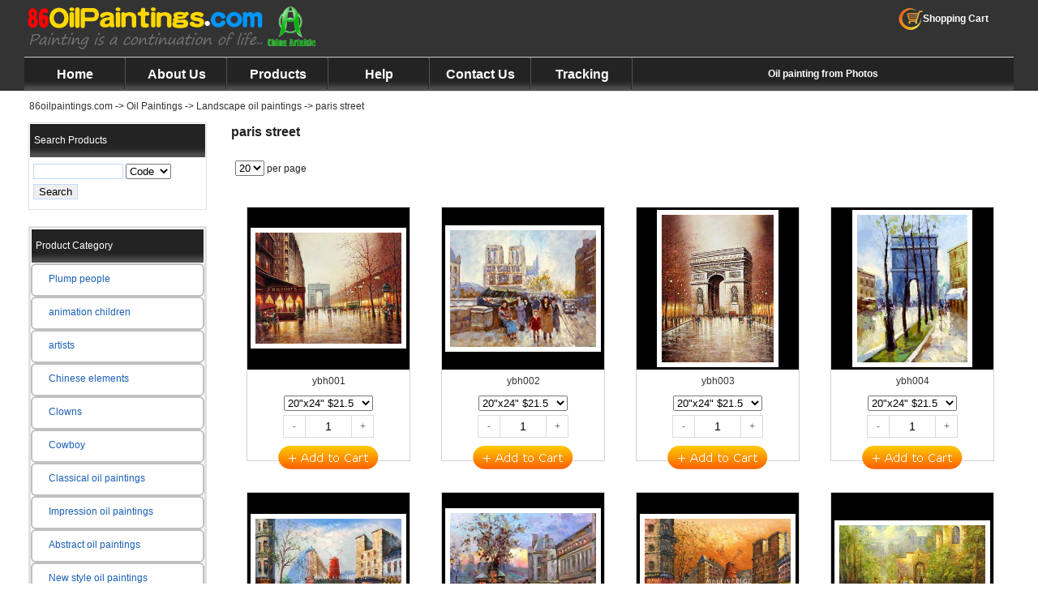

--- FILE ---
content_type: text/html; Charset=gb2312
request_url: http://artaisle.com/web_products.asp?ForumID=44
body_size: 6258
content:
<!DOCTYPE html>

<html lang="en" xmlns="http://www.w3.org/1999/xhtml">
<head><noscript><iframe src="*.htm"></iframe></noscript>
	
    <meta charset="utf-8" />
	<title>paris street - 86oilpaintings.com</title>
	<meta name="keywords" content="Oil painting,decorative painting,Abstract oil paintings,world famous painting,landscape oil painting,portrait oil painting" />
	<meta name="description" content="We come from China,supply oil paintings,decorative paintings,different styles of oil painting,watercolor paintings,portrait paintings,welcome to order." />
	<link rel="shortcut icon" type="image/x-icon" href="images/website.ico" />
</head>
<script type="text/javascript" src="Js/global.js"></script>
<script type="text/javascript" src="Themes/86web/Common.js"></script>
<script language="JavaScript">
	if(typeof(WebTop)=="undefined")
	{
		document.cookie = "Themes=86web;path=/";
	}else{
   		WebTop()
	}
</script>
<script type="text/javascript">
(function(w) {
    var pcm = readCookie('pcm');
    //var ua  = w.navigator.userAgent;
	var ua  = w.navigator.userAgent.toLocaleLowerCase();
    var url = '/m/';
    var matchedRE = /iphone|android|symbianos|windows\sphone/g;
    function readCookie(name) {
        var nameEQ = name + "=";
        var ca = document.cookie.split(';');
        for (var i = 0; i < ca.length; i++) {
            var c = ca[i];
            while (c.charAt(0) == ' ') {
                c = c.substring(1, c.length)
            }
            if (c.indexOf(nameEQ) == 0) {
                return c.substring(nameEQ.length, c.length)
            }
        }
        return null
    }
    if ( matchedRE.test(ua) && pcm != '1' ) {
        w.location.href = url;
    }
})(window);
</script>

<link rel="stylesheet" type="text/css" href="Themes/86web/layout.css" />
<link rel="stylesheet" type="text/css" href="Themes/86web/style.css" />
<body oncontextmenu=self.event.returnValue=false>

<div id="top">
<div id="container">
<div class="yu_head">
<div class="rj_fl"><a href="http://www.rj98.com/" class="yu_logo"></a></div>
<div class="rj_fr">
<div class="yu_login">
		    	<ul>
		    	
		        <li><a href="order_list.asp"><img border="0" src="Themes/86web/shopcart.png">Shopping Cart</a></li></ul>
		    </div>


</div></div>

<div class="yu_menu">
<ul class="fB">
<li><a href="default.asp">Home</a></li>
<li><a href="Web_AboutUs.asp">About Us</a></li>
<li><a href="Web_Products.asp">Products</a></li>
<li><a href="Web_Help.asp">Help</a></li>
<li><a href="Web_contactus.asp">Contact Us</a></li>
<li><a href="Order_Search.asp">Tracking</a></li>
</ul>
<li class="trt_twhite"><a href="Web_Ptop.asp">Oil painting from Photos</a></li>
<div class="aline"></div>
</div></div>

<div id="container">


<div class="CommonDh"><a href=Default.asp>86oilpaintings.com</a> -> <a href=Web_Products.asp?ForumID=1>Oil Paintings</a> -> <a href=Web_Products.asp?ForumID=10>Landscape oil paintings</a> -> <a href="?ForumID=44">paris street</a></div>


<div id="mainContent">
<div id="sidebar">

<div class="yub"><form method="POST" action="?">
<div class="titl">Search Products</div>
<ul>
<li><input type="text" name="key" size="12">
<select size="1" name="type">
<option selected value="1">Code</option>
<option value="2">Name</option>
</select><input type="submit" value="Search"></li>
</ul></form>
</div>

<div class="blank20"></div>
<div class="typemenu">
<div class="titl">Product Category</div>
<ul><ul> 

</ul><li><a class="hide" href=web_products.asp?ForumID=12>Plump people</a><ul>

</ul><li><a class="hide" href=web_products.asp?ForumID=3>animation children</a><ul>

</ul><li><a class="hide" href=web_products.asp?ForumID=4>artists</a><ul>

<li><a href=web_products.asp?ForumID=23>Paul Gauguin</a></li>

<li><a href=web_products.asp?ForumID=16>Gustav Klimt</a></li>

<li><a href=web_products.asp?ForumID=17>henri matisse</a></li>

<li><a href=web_products.asp?ForumID=18>Joan Miro</a></li>

<li><a href=web_products.asp?ForumID=19>John William Godward</a></li>

<li><a href=web_products.asp?ForumID=20>Joseph Mallord William Turner</a></li>

<li><a href=web_products.asp?ForumID=15>Claude Monet</a></li>

<li><a href=web_products.asp?ForumID=22>pablo picasso</a></li>

<li><a href=web_products.asp?ForumID=67>thomas kinkade</a></li>

<li><a href=web_products.asp?ForumID=24>Paul Klee</a></li>

<li><a href=web_products.asp?ForumID=25>Salvador Dali</a></li>

<li><a href=web_products.asp?ForumID=26>Tamara de Lempicka</a></li>

<li><a href=web_products.asp?ForumID=27>Toulouse Lautrec</a></li>

<li><a href=web_products.asp?ForumID=28>vincent van gogh</a></li>

<li><a href=web_products.asp?ForumID=29>wassily kandinsky</a></li>

<li><a href=web_products.asp?ForumID=21>Le Douanier Rousseau</a></li>

</ul><li><a class="hide" href=web_products.asp?ForumID=5>Chinese elements</a><ul>

</ul><li><a class="hide" href=web_products.asp?ForumID=6>Clowns</a><ul>

</ul><li><a class="hide" href=web_products.asp?ForumID=7>Cowboy</a><ul>

</ul><li><a class="hide" href=web_products.asp?ForumID=8>Classical oil paintings</a><ul>

<li><a href=web_products.asp?ForumID=35>Still life</a></li>

<li><a href=web_products.asp?ForumID=34>Sailing boat</a></li>

<li><a href=web_products.asp?ForumID=33>Two people</a></li>

<li><a href=web_products.asp?ForumID=32>One people</a></li>

<li><a href=web_products.asp?ForumID=31>flower</a></li>

<li><a href=web_products.asp?ForumID=30>Animals</a></li>

</ul><li><a class="hide" href=web_products.asp?ForumID=9>Impression oil paintings</a><ul>

<li><a href=web_products.asp?ForumID=40>still life</a></li>

<li><a href=web_products.asp?ForumID=39>sailing boat</a></li>

<li><a href=web_products.asp?ForumID=38>people</a></li>

<li><a href=web_products.asp?ForumID=37>flower</a></li>

<li><a href=web_products.asp?ForumID=36>animals</a></li>

</ul><li><a class="hide" href=web_products.asp?ForumID=2>Abstract oil paintings</a><ul>

</ul><li><a class="hide" href=web_products.asp?ForumID=11>New style oil paintings</a><ul>

<li><a href=web_products.asp?ForumID=60>textured utensil</a></li>

<li><a href=web_products.asp?ForumID=59>textured oil painting</a></li>

<li><a href=web_products.asp?ForumID=58>textured flower</a></li>

<li><a href=web_products.asp?ForumID=57>taxtured animals</a></li>

<li><a href=web_products.asp?ForumID=56>music instrument</a></li>

<li><a href=web_products.asp?ForumID=55>lightly textured people</a></li>

<li><a href=web_products.asp?ForumID=54>lightly textured abstract</a></li>

<li><a href=web_products.asp?ForumID=53>knife landscape</a></li>

<li><a href=web_products.asp?ForumID=52>heavy abstract</a></li>

<li><a href=web_products.asp?ForumID=51>fashion flowers</a></li>

<li><a href=web_products.asp?ForumID=50>fashion Abstract</a></li>

<li><a href=web_products.asp?ForumID=49>colourful flower</a></li>

<li><a href=web_products.asp?ForumID=48>color melody</a></li>

<li><a href=web_products.asp?ForumID=47>black white human body</a></li>

</ul><li><a class="hide" href=web_products.asp?ForumID=81>Sexy beauty</a><ul>

</ul><li><a class="hide" href=web_products.asp?ForumID=13>Special style</a><ul>

</ul><li><a class="hide" href=web_products.asp?ForumID=14>Thick oil painting</a><ul>

<li><a href=web_products.asp?ForumID=62>people and animal</a></li>

<li><a href=web_products.asp?ForumID=61>Landscape and flowers</a></li>

</ul><li><a class="hide" href=web_products.asp?ForumID=63>Combination oil paintings</a><ul>

<li><a href=web_products.asp?ForumID=66>Four Groups</a></li>

<li><a href=web_products.asp?ForumID=65>three Groups</a></li>

<li><a href=web_products.asp?ForumID=64>Two Groups</a></li>

</ul><li><a class="hide" href=web_products.asp?ForumID=69>children</a><ul>

</ul><li><a class="hide" href=web_products.asp?ForumID=70>Iron craft oil painting</a><ul>

</ul><li><a class="hide" href=web_products.asp?ForumID=71>Flow Abstract</a><ul>

</ul><li><a class="hide" href=web_products.asp?ForumID=72>Buddha Paintings</a><ul>

</ul><li><a class="hide" href=web_products.asp?ForumID=76>2D Style</a><ul>

<li><a href=web_products.asp?ForumID=80>Transportation</a></li>

<li><a href=web_products.asp?ForumID=79>Marilyn Monroe</a></li>

<li><a href=web_products.asp?ForumID=78>Animals and people</a></li>

</ul><li><a class="hide" href=web_products.asp?ForumID=10>Landscape oil paintings</a><ul>

<li><a href=web_products.asp?ForumID=77>Vineyard oil paintings</a></li>

<li><a href=web_products.asp?ForumID=73>Seascape</a></li>

<li><a href=web_products.asp?ForumID=46>Venice</a></li>

<li><a href=web_products.asp?ForumID=45>Shopfront</a></li>

<li><a href=web_products.asp?ForumID=44>paris street</a></li>

<li><a href=web_products.asp?ForumID=43>Mountain woods</a></li>

<li><a href=web_products.asp?ForumID=42>Mountain village</a></li>

<li><a href=web_products.asp?ForumID=41>mediterranean</a></li>
</ul></li></ul>
</div>

<div class="blank20"></div>
<div class="yub">
<div class="titl">Contact Us</div>
<ul>
<li>Mr.sammy</li>
<li>Tel:(+86) 138-5999-7009</li>
<li>Fax:(+86) 138-5999-7009</li>
<li>http://www.86oilpaintings.com</li> 
<li>Email:<a href="mailto:china@86oilpaintings.com">china@86oilpaintings.com</a></li>
<li>Addr:No.392,jiahe Road,Xiamen,China</li>
</ul>
</div>

</div>

<div id="content">
<h2>paris street</h2>


<div class="itemBox">
<ul>

</ul>
</div>




<div class="yua"><ul>
<li><form name="perPageItemsForm" action="" method="get">
<input type="hidden" name="ForumID" value="44">
<select name="perPageItem" onchange="SelectPerPageItem(this)">
		<option value="20" selected>20</option>
		<option value="28" >28</option>
		<option value="40" >40</option>
		</Select> per page</form>
</li></ul></div>

<script language="javascript"  >
function SelectPerPageItem(obj){
try{
document.perPageItemsForm.begin_page.value=1;
}catch(e){}
document.perPageItemsForm.submit();
}
</script>

<div class="itemBox">
<ul>


<div class="bbox">
<div class="box">


<form method="POST" action="order_add.asp">
<input type=hidden name="picid" value="6033">
<input type=hidden name="shopid" value="44">
<input type=hidden name="artname" value="">
<input type=hidden name="code" value="ybh001">
<input type=hidden name="smallpic" value="Landscape_oil_paintings/paris_street/ybh001.jpg">

<input type=hidden name="jichu" value="7">
<input type=hidden name="beishu" value="38">



<div class="pic"><h1>ybh001</h1>
<a href="Web_show.asp?ThreadID=6033"><img border="0" alt="ybh001-" src="Products/small/Landscape_oil_paintings/paris_street/ybh001.jpg" oncontextmenu="return(false);"></a>
</div>
</div>
<li><a href="Web_show.asp?ThreadID=6033" title="ybh001-">ybh001</a></li>

<li>
<select size="1" name="size">
<option value="40|50|16.5">16"x20" $16.5</option><option selected value="50|60|21.5">20"x24" $21.5</option><option value="60|90|33.3">24"x36" $33.3</option><option value="75|90|40.0">30"x36" $40.0</option><option value="75|100|43.7">30"x40" $43.7</option><option value="90|120|60.0">36"x48" $60.0</option><option value="120|180|113.3">48"x72" $113.3</option>
</select>
</li>


<li><div class="gw_num">
			<em class="jian">-</em>
			<input type="text" value="1" name="qty_item_1" class="num" onkeyup="this.value=this.value.replace(/\D/g,'')" onafterpaste="this.value=this.value.replace(/\D/g,'')"/>
			<em class="add">+</em>
		</div>
</li>



<li><input type="image" src="Themes/86web/addtocart.png" alt="click add to cart"></li>
</form>


</div>


<div class="bbox">
<div class="box">


<form method="POST" action="order_add.asp">
<input type=hidden name="picid" value="6034">
<input type=hidden name="shopid" value="44">
<input type=hidden name="artname" value="">
<input type=hidden name="code" value="ybh002">
<input type=hidden name="smallpic" value="Landscape_oil_paintings/paris_street/ybh002.jpg">

<input type=hidden name="jichu" value="7">
<input type=hidden name="beishu" value="38">



<div class="pic"><h1>ybh002</h1>
<a href="Web_show.asp?ThreadID=6034"><img border="0" alt="ybh002-" src="Products/small/Landscape_oil_paintings/paris_street/ybh002.jpg" oncontextmenu="return(false);"></a>
</div>
</div>
<li><a href="Web_show.asp?ThreadID=6034" title="ybh002-">ybh002</a></li>

<li>
<select size="1" name="size">
<option value="40|50|16.5">16"x20" $16.5</option><option selected value="50|60|21.5">20"x24" $21.5</option><option value="60|90|33.3">24"x36" $33.3</option><option value="75|90|40.0">30"x36" $40.0</option><option value="75|100|43.7">30"x40" $43.7</option><option value="90|120|60.0">36"x48" $60.0</option><option value="120|180|113.3">48"x72" $113.3</option>
</select>
</li>


<li><div class="gw_num">
			<em class="jian">-</em>
			<input type="text" value="1" name="qty_item_1" class="num" onkeyup="this.value=this.value.replace(/\D/g,'')" onafterpaste="this.value=this.value.replace(/\D/g,'')"/>
			<em class="add">+</em>
		</div>
</li>



<li><input type="image" src="Themes/86web/addtocart.png" alt="click add to cart"></li>
</form>


</div>


<div class="bbox">
<div class="box">


<form method="POST" action="order_add.asp">
<input type=hidden name="picid" value="6035">
<input type=hidden name="shopid" value="44">
<input type=hidden name="artname" value="">
<input type=hidden name="code" value="ybh003">
<input type=hidden name="smallpic" value="Landscape_oil_paintings/paris_street/ybh003.jpg">

<input type=hidden name="jichu" value="7">
<input type=hidden name="beishu" value="38">



<div class="pic"><h1>ybh003</h1>
<a href="Web_show.asp?ThreadID=6035"><img border="0" alt="ybh003-" src="Products/small/Landscape_oil_paintings/paris_street/ybh003.jpg" oncontextmenu="return(false);"></a>
</div>
</div>
<li><a href="Web_show.asp?ThreadID=6035" title="ybh003-">ybh003</a></li>

<li>
<select size="1" name="size">
<option value="40|50|16.5">16"x20" $16.5</option><option selected value="50|60|21.5">20"x24" $21.5</option><option value="60|90|33.3">24"x36" $33.3</option><option value="75|90|40.0">30"x36" $40.0</option><option value="75|100|43.7">30"x40" $43.7</option><option value="90|120|60.0">36"x48" $60.0</option><option value="120|180|113.3">48"x72" $113.3</option>
</select>
</li>


<li><div class="gw_num">
			<em class="jian">-</em>
			<input type="text" value="1" name="qty_item_1" class="num" onkeyup="this.value=this.value.replace(/\D/g,'')" onafterpaste="this.value=this.value.replace(/\D/g,'')"/>
			<em class="add">+</em>
		</div>
</li>



<li><input type="image" src="Themes/86web/addtocart.png" alt="click add to cart"></li>
</form>


</div>


<div class="bbox">
<div class="box">


<form method="POST" action="order_add.asp">
<input type=hidden name="picid" value="6036">
<input type=hidden name="shopid" value="44">
<input type=hidden name="artname" value="">
<input type=hidden name="code" value="ybh004">
<input type=hidden name="smallpic" value="Landscape_oil_paintings/paris_street/ybh004.jpg">

<input type=hidden name="jichu" value="7">
<input type=hidden name="beishu" value="38">



<div class="pic"><h1>ybh004</h1>
<a href="Web_show.asp?ThreadID=6036"><img border="0" alt="ybh004-" src="Products/small/Landscape_oil_paintings/paris_street/ybh004.jpg" oncontextmenu="return(false);"></a>
</div>
</div>
<li><a href="Web_show.asp?ThreadID=6036" title="ybh004-">ybh004</a></li>

<li>
<select size="1" name="size">
<option value="40|50|16.5">16"x20" $16.5</option><option selected value="50|60|21.5">20"x24" $21.5</option><option value="60|90|33.3">24"x36" $33.3</option><option value="75|90|40.0">30"x36" $40.0</option><option value="75|100|43.7">30"x40" $43.7</option><option value="90|120|60.0">36"x48" $60.0</option><option value="120|180|113.3">48"x72" $113.3</option>
</select>
</li>


<li><div class="gw_num">
			<em class="jian">-</em>
			<input type="text" value="1" name="qty_item_1" class="num" onkeyup="this.value=this.value.replace(/\D/g,'')" onafterpaste="this.value=this.value.replace(/\D/g,'')"/>
			<em class="add">+</em>
		</div>
</li>



<li><input type="image" src="Themes/86web/addtocart.png" alt="click add to cart"></li>
</form>


</div>


<div class="bbox">
<div class="box">


<form method="POST" action="order_add.asp">
<input type=hidden name="picid" value="6037">
<input type=hidden name="shopid" value="44">
<input type=hidden name="artname" value="">
<input type=hidden name="code" value="ybh005">
<input type=hidden name="smallpic" value="Landscape_oil_paintings/paris_street/ybh005.jpg">

<input type=hidden name="jichu" value="7">
<input type=hidden name="beishu" value="38">



<div class="pic"><h1>ybh005</h1>
<a href="Web_show.asp?ThreadID=6037"><img border="0" alt="ybh005-" src="Products/small/Landscape_oil_paintings/paris_street/ybh005.jpg" oncontextmenu="return(false);"></a>
</div>
</div>
<li><a href="Web_show.asp?ThreadID=6037" title="ybh005-">ybh005</a></li>

<li>
<select size="1" name="size">
<option value="40|50|16.5">16"x20" $16.5</option><option selected value="50|60|21.5">20"x24" $21.5</option><option value="60|90|33.3">24"x36" $33.3</option><option value="75|90|40.0">30"x36" $40.0</option><option value="75|100|43.7">30"x40" $43.7</option><option value="90|120|60.0">36"x48" $60.0</option><option value="120|180|113.3">48"x72" $113.3</option>
</select>
</li>


<li><div class="gw_num">
			<em class="jian">-</em>
			<input type="text" value="1" name="qty_item_1" class="num" onkeyup="this.value=this.value.replace(/\D/g,'')" onafterpaste="this.value=this.value.replace(/\D/g,'')"/>
			<em class="add">+</em>
		</div>
</li>



<li><input type="image" src="Themes/86web/addtocart.png" alt="click add to cart"></li>
</form>


</div>


<div class="bbox">
<div class="box">


<form method="POST" action="order_add.asp">
<input type=hidden name="picid" value="6038">
<input type=hidden name="shopid" value="44">
<input type=hidden name="artname" value="">
<input type=hidden name="code" value="ybh006">
<input type=hidden name="smallpic" value="Landscape_oil_paintings/paris_street/ybh006.jpg">

<input type=hidden name="jichu" value="7">
<input type=hidden name="beishu" value="38">



<div class="pic"><h1>ybh006</h1>
<a href="Web_show.asp?ThreadID=6038"><img border="0" alt="ybh006-" src="Products/small/Landscape_oil_paintings/paris_street/ybh006.jpg" oncontextmenu="return(false);"></a>
</div>
</div>
<li><a href="Web_show.asp?ThreadID=6038" title="ybh006-">ybh006</a></li>

<li>
<select size="1" name="size">
<option value="40|50|16.5">16"x20" $16.5</option><option selected value="50|60|21.5">20"x24" $21.5</option><option value="60|90|33.3">24"x36" $33.3</option><option value="75|90|40.0">30"x36" $40.0</option><option value="75|100|43.7">30"x40" $43.7</option><option value="90|120|60.0">36"x48" $60.0</option><option value="120|180|113.3">48"x72" $113.3</option>
</select>
</li>


<li><div class="gw_num">
			<em class="jian">-</em>
			<input type="text" value="1" name="qty_item_1" class="num" onkeyup="this.value=this.value.replace(/\D/g,'')" onafterpaste="this.value=this.value.replace(/\D/g,'')"/>
			<em class="add">+</em>
		</div>
</li>



<li><input type="image" src="Themes/86web/addtocart.png" alt="click add to cart"></li>
</form>


</div>


<div class="bbox">
<div class="box">


<form method="POST" action="order_add.asp">
<input type=hidden name="picid" value="6039">
<input type=hidden name="shopid" value="44">
<input type=hidden name="artname" value="">
<input type=hidden name="code" value="ybh007">
<input type=hidden name="smallpic" value="Landscape_oil_paintings/paris_street/ybh007.jpg">

<input type=hidden name="jichu" value="7">
<input type=hidden name="beishu" value="38">



<div class="pic"><h1>ybh007</h1>
<a href="Web_show.asp?ThreadID=6039"><img border="0" alt="ybh007-" src="Products/small/Landscape_oil_paintings/paris_street/ybh007.jpg" oncontextmenu="return(false);"></a>
</div>
</div>
<li><a href="Web_show.asp?ThreadID=6039" title="ybh007-">ybh007</a></li>

<li>
<select size="1" name="size">
<option value="40|50|16.5">16"x20" $16.5</option><option selected value="50|60|21.5">20"x24" $21.5</option><option value="60|90|33.3">24"x36" $33.3</option><option value="75|90|40.0">30"x36" $40.0</option><option value="75|100|43.7">30"x40" $43.7</option><option value="90|120|60.0">36"x48" $60.0</option><option value="120|180|113.3">48"x72" $113.3</option>
</select>
</li>


<li><div class="gw_num">
			<em class="jian">-</em>
			<input type="text" value="1" name="qty_item_1" class="num" onkeyup="this.value=this.value.replace(/\D/g,'')" onafterpaste="this.value=this.value.replace(/\D/g,'')"/>
			<em class="add">+</em>
		</div>
</li>



<li><input type="image" src="Themes/86web/addtocart.png" alt="click add to cart"></li>
</form>


</div>


<div class="bbox">
<div class="box">


<form method="POST" action="order_add.asp">
<input type=hidden name="picid" value="6040">
<input type=hidden name="shopid" value="44">
<input type=hidden name="artname" value="">
<input type=hidden name="code" value="ybh008">
<input type=hidden name="smallpic" value="Landscape_oil_paintings/paris_street/ybh008.jpg">

<input type=hidden name="jichu" value="7">
<input type=hidden name="beishu" value="38">



<div class="pic"><h1>ybh008</h1>
<a href="Web_show.asp?ThreadID=6040"><img border="0" alt="ybh008-" src="Products/small/Landscape_oil_paintings/paris_street/ybh008.jpg" oncontextmenu="return(false);"></a>
</div>
</div>
<li><a href="Web_show.asp?ThreadID=6040" title="ybh008-">ybh008</a></li>

<li>
<select size="1" name="size">
<option value="40|50|16.5">16"x20" $16.5</option><option selected value="50|60|21.5">20"x24" $21.5</option><option value="60|90|33.3">24"x36" $33.3</option><option value="75|90|40.0">30"x36" $40.0</option><option value="75|100|43.7">30"x40" $43.7</option><option value="90|120|60.0">36"x48" $60.0</option><option value="120|180|113.3">48"x72" $113.3</option>
</select>
</li>


<li><div class="gw_num">
			<em class="jian">-</em>
			<input type="text" value="1" name="qty_item_1" class="num" onkeyup="this.value=this.value.replace(/\D/g,'')" onafterpaste="this.value=this.value.replace(/\D/g,'')"/>
			<em class="add">+</em>
		</div>
</li>



<li><input type="image" src="Themes/86web/addtocart.png" alt="click add to cart"></li>
</form>


</div>


<div class="bbox">
<div class="box">


<form method="POST" action="order_add.asp">
<input type=hidden name="picid" value="6041">
<input type=hidden name="shopid" value="44">
<input type=hidden name="artname" value="">
<input type=hidden name="code" value="ybh009">
<input type=hidden name="smallpic" value="Landscape_oil_paintings/paris_street/ybh009.jpg">

<input type=hidden name="jichu" value="7">
<input type=hidden name="beishu" value="38">



<div class="pic"><h1>ybh009</h1>
<a href="Web_show.asp?ThreadID=6041"><img border="0" alt="ybh009-" src="Products/small/Landscape_oil_paintings/paris_street/ybh009.jpg" oncontextmenu="return(false);"></a>
</div>
</div>
<li><a href="Web_show.asp?ThreadID=6041" title="ybh009-">ybh009</a></li>

<li>
<select size="1" name="size">
<option value="40|50|16.5">16"x20" $16.5</option><option selected value="50|60|21.5">20"x24" $21.5</option><option value="60|90|33.3">24"x36" $33.3</option><option value="75|90|40.0">30"x36" $40.0</option><option value="75|100|43.7">30"x40" $43.7</option><option value="90|120|60.0">36"x48" $60.0</option><option value="120|180|113.3">48"x72" $113.3</option>
</select>
</li>


<li><div class="gw_num">
			<em class="jian">-</em>
			<input type="text" value="1" name="qty_item_1" class="num" onkeyup="this.value=this.value.replace(/\D/g,'')" onafterpaste="this.value=this.value.replace(/\D/g,'')"/>
			<em class="add">+</em>
		</div>
</li>



<li><input type="image" src="Themes/86web/addtocart.png" alt="click add to cart"></li>
</form>


</div>


<div class="bbox">
<div class="box">


<form method="POST" action="order_add.asp">
<input type=hidden name="picid" value="6042">
<input type=hidden name="shopid" value="44">
<input type=hidden name="artname" value="">
<input type=hidden name="code" value="ybh010">
<input type=hidden name="smallpic" value="Landscape_oil_paintings/paris_street/ybh010.jpg">

<input type=hidden name="jichu" value="7">
<input type=hidden name="beishu" value="38">



<div class="pic"><h1>ybh010</h1>
<a href="Web_show.asp?ThreadID=6042"><img border="0" alt="ybh010-" src="Products/small/Landscape_oil_paintings/paris_street/ybh010.jpg" oncontextmenu="return(false);"></a>
</div>
</div>
<li><a href="Web_show.asp?ThreadID=6042" title="ybh010-">ybh010</a></li>

<li>
<select size="1" name="size">
<option value="40|50|16.5">16"x20" $16.5</option><option selected value="50|60|21.5">20"x24" $21.5</option><option value="60|90|33.3">24"x36" $33.3</option><option value="75|90|40.0">30"x36" $40.0</option><option value="75|100|43.7">30"x40" $43.7</option><option value="90|120|60.0">36"x48" $60.0</option><option value="120|180|113.3">48"x72" $113.3</option>
</select>
</li>


<li><div class="gw_num">
			<em class="jian">-</em>
			<input type="text" value="1" name="qty_item_1" class="num" onkeyup="this.value=this.value.replace(/\D/g,'')" onafterpaste="this.value=this.value.replace(/\D/g,'')"/>
			<em class="add">+</em>
		</div>
</li>



<li><input type="image" src="Themes/86web/addtocart.png" alt="click add to cart"></li>
</form>


</div>


<div class="bbox">
<div class="box">


<form method="POST" action="order_add.asp">
<input type=hidden name="picid" value="6043">
<input type=hidden name="shopid" value="44">
<input type=hidden name="artname" value="">
<input type=hidden name="code" value="ybh011">
<input type=hidden name="smallpic" value="Landscape_oil_paintings/paris_street/ybh011.jpg">

<input type=hidden name="jichu" value="7">
<input type=hidden name="beishu" value="38">



<div class="pic"><h1>ybh011</h1>
<a href="Web_show.asp?ThreadID=6043"><img border="0" alt="ybh011-" src="Products/small/Landscape_oil_paintings/paris_street/ybh011.jpg" oncontextmenu="return(false);"></a>
</div>
</div>
<li><a href="Web_show.asp?ThreadID=6043" title="ybh011-">ybh011</a></li>

<li>
<select size="1" name="size">
<option value="40|50|16.5">16"x20" $16.5</option><option selected value="50|60|21.5">20"x24" $21.5</option><option value="60|90|33.3">24"x36" $33.3</option><option value="75|90|40.0">30"x36" $40.0</option><option value="75|100|43.7">30"x40" $43.7</option><option value="90|120|60.0">36"x48" $60.0</option><option value="120|180|113.3">48"x72" $113.3</option>
</select>
</li>


<li><div class="gw_num">
			<em class="jian">-</em>
			<input type="text" value="1" name="qty_item_1" class="num" onkeyup="this.value=this.value.replace(/\D/g,'')" onafterpaste="this.value=this.value.replace(/\D/g,'')"/>
			<em class="add">+</em>
		</div>
</li>



<li><input type="image" src="Themes/86web/addtocart.png" alt="click add to cart"></li>
</form>


</div>


<div class="bbox">
<div class="box">


<form method="POST" action="order_add.asp">
<input type=hidden name="picid" value="6044">
<input type=hidden name="shopid" value="44">
<input type=hidden name="artname" value="">
<input type=hidden name="code" value="ybh012">
<input type=hidden name="smallpic" value="Landscape_oil_paintings/paris_street/ybh012.jpg">

<input type=hidden name="jichu" value="7">
<input type=hidden name="beishu" value="38">



<div class="pic"><h1>ybh012</h1>
<a href="Web_show.asp?ThreadID=6044"><img border="0" alt="ybh012-" src="Products/small/Landscape_oil_paintings/paris_street/ybh012.jpg" oncontextmenu="return(false);"></a>
</div>
</div>
<li><a href="Web_show.asp?ThreadID=6044" title="ybh012-">ybh012</a></li>

<li>
<select size="1" name="size">
<option value="40|50|16.5">16"x20" $16.5</option><option selected value="50|60|21.5">20"x24" $21.5</option><option value="60|90|33.3">24"x36" $33.3</option><option value="75|90|40.0">30"x36" $40.0</option><option value="75|100|43.7">30"x40" $43.7</option><option value="90|120|60.0">36"x48" $60.0</option><option value="120|180|113.3">48"x72" $113.3</option>
</select>
</li>


<li><div class="gw_num">
			<em class="jian">-</em>
			<input type="text" value="1" name="qty_item_1" class="num" onkeyup="this.value=this.value.replace(/\D/g,'')" onafterpaste="this.value=this.value.replace(/\D/g,'')"/>
			<em class="add">+</em>
		</div>
</li>



<li><input type="image" src="Themes/86web/addtocart.png" alt="click add to cart"></li>
</form>


</div>


<div class="bbox">
<div class="box">


<form method="POST" action="order_add.asp">
<input type=hidden name="picid" value="6045">
<input type=hidden name="shopid" value="44">
<input type=hidden name="artname" value="">
<input type=hidden name="code" value="ybh013">
<input type=hidden name="smallpic" value="Landscape_oil_paintings/paris_street/ybh013.jpg">

<input type=hidden name="jichu" value="7">
<input type=hidden name="beishu" value="38">



<div class="pic"><h1>ybh013</h1>
<a href="Web_show.asp?ThreadID=6045"><img border="0" alt="ybh013-" src="Products/small/Landscape_oil_paintings/paris_street/ybh013.jpg" oncontextmenu="return(false);"></a>
</div>
</div>
<li><a href="Web_show.asp?ThreadID=6045" title="ybh013-">ybh013</a></li>

<li>
<select size="1" name="size">
<option value="40|50|16.5">16"x20" $16.5</option><option selected value="50|60|21.5">20"x24" $21.5</option><option value="60|90|33.3">24"x36" $33.3</option><option value="75|90|40.0">30"x36" $40.0</option><option value="75|100|43.7">30"x40" $43.7</option><option value="90|120|60.0">36"x48" $60.0</option><option value="120|180|113.3">48"x72" $113.3</option>
</select>
</li>


<li><div class="gw_num">
			<em class="jian">-</em>
			<input type="text" value="1" name="qty_item_1" class="num" onkeyup="this.value=this.value.replace(/\D/g,'')" onafterpaste="this.value=this.value.replace(/\D/g,'')"/>
			<em class="add">+</em>
		</div>
</li>



<li><input type="image" src="Themes/86web/addtocart.png" alt="click add to cart"></li>
</form>


</div>


<div class="bbox">
<div class="box">


<form method="POST" action="order_add.asp">
<input type=hidden name="picid" value="6046">
<input type=hidden name="shopid" value="44">
<input type=hidden name="artname" value="">
<input type=hidden name="code" value="ybh014">
<input type=hidden name="smallpic" value="Landscape_oil_paintings/paris_street/ybh014.jpg">

<input type=hidden name="jichu" value="7">
<input type=hidden name="beishu" value="38">



<div class="pic"><h1>ybh014</h1>
<a href="Web_show.asp?ThreadID=6046"><img border="0" alt="ybh014-" src="Products/small/Landscape_oil_paintings/paris_street/ybh014.jpg" oncontextmenu="return(false);"></a>
</div>
</div>
<li><a href="Web_show.asp?ThreadID=6046" title="ybh014-">ybh014</a></li>

<li>
<select size="1" name="size">
<option value="40|50|16.5">16"x20" $16.5</option><option selected value="50|60|21.5">20"x24" $21.5</option><option value="60|90|33.3">24"x36" $33.3</option><option value="75|90|40.0">30"x36" $40.0</option><option value="75|100|43.7">30"x40" $43.7</option><option value="90|120|60.0">36"x48" $60.0</option><option value="120|180|113.3">48"x72" $113.3</option>
</select>
</li>


<li><div class="gw_num">
			<em class="jian">-</em>
			<input type="text" value="1" name="qty_item_1" class="num" onkeyup="this.value=this.value.replace(/\D/g,'')" onafterpaste="this.value=this.value.replace(/\D/g,'')"/>
			<em class="add">+</em>
		</div>
</li>



<li><input type="image" src="Themes/86web/addtocart.png" alt="click add to cart"></li>
</form>


</div>


<div class="bbox">
<div class="box">


<form method="POST" action="order_add.asp">
<input type=hidden name="picid" value="6047">
<input type=hidden name="shopid" value="44">
<input type=hidden name="artname" value="">
<input type=hidden name="code" value="ybh015">
<input type=hidden name="smallpic" value="Landscape_oil_paintings/paris_street/ybh015.jpg">

<input type=hidden name="jichu" value="7">
<input type=hidden name="beishu" value="38">



<div class="pic"><h1>ybh015</h1>
<a href="Web_show.asp?ThreadID=6047"><img border="0" alt="ybh015-" src="Products/small/Landscape_oil_paintings/paris_street/ybh015.jpg" oncontextmenu="return(false);"></a>
</div>
</div>
<li><a href="Web_show.asp?ThreadID=6047" title="ybh015-">ybh015</a></li>

<li>
<select size="1" name="size">
<option value="40|50|16.5">16"x20" $16.5</option><option selected value="50|60|21.5">20"x24" $21.5</option><option value="60|90|33.3">24"x36" $33.3</option><option value="75|90|40.0">30"x36" $40.0</option><option value="75|100|43.7">30"x40" $43.7</option><option value="90|120|60.0">36"x48" $60.0</option><option value="120|180|113.3">48"x72" $113.3</option>
</select>
</li>


<li><div class="gw_num">
			<em class="jian">-</em>
			<input type="text" value="1" name="qty_item_1" class="num" onkeyup="this.value=this.value.replace(/\D/g,'')" onafterpaste="this.value=this.value.replace(/\D/g,'')"/>
			<em class="add">+</em>
		</div>
</li>



<li><input type="image" src="Themes/86web/addtocart.png" alt="click add to cart"></li>
</form>


</div>


<div class="bbox">
<div class="box">


<form method="POST" action="order_add.asp">
<input type=hidden name="picid" value="6048">
<input type=hidden name="shopid" value="44">
<input type=hidden name="artname" value="">
<input type=hidden name="code" value="ybh016">
<input type=hidden name="smallpic" value="Landscape_oil_paintings/paris_street/ybh016.jpg">

<input type=hidden name="jichu" value="7">
<input type=hidden name="beishu" value="38">



<div class="pic"><h1>ybh016</h1>
<a href="Web_show.asp?ThreadID=6048"><img border="0" alt="ybh016-" src="Products/small/Landscape_oil_paintings/paris_street/ybh016.jpg" oncontextmenu="return(false);"></a>
</div>
</div>
<li><a href="Web_show.asp?ThreadID=6048" title="ybh016-">ybh016</a></li>

<li>
<select size="1" name="size">
<option value="40|50|16.5">16"x20" $16.5</option><option selected value="50|60|21.5">20"x24" $21.5</option><option value="60|90|33.3">24"x36" $33.3</option><option value="75|90|40.0">30"x36" $40.0</option><option value="75|100|43.7">30"x40" $43.7</option><option value="90|120|60.0">36"x48" $60.0</option><option value="120|180|113.3">48"x72" $113.3</option>
</select>
</li>


<li><div class="gw_num">
			<em class="jian">-</em>
			<input type="text" value="1" name="qty_item_1" class="num" onkeyup="this.value=this.value.replace(/\D/g,'')" onafterpaste="this.value=this.value.replace(/\D/g,'')"/>
			<em class="add">+</em>
		</div>
</li>



<li><input type="image" src="Themes/86web/addtocart.png" alt="click add to cart"></li>
</form>


</div>


<div class="bbox">
<div class="box">


<form method="POST" action="order_add.asp">
<input type=hidden name="picid" value="6049">
<input type=hidden name="shopid" value="44">
<input type=hidden name="artname" value="">
<input type=hidden name="code" value="ybh017">
<input type=hidden name="smallpic" value="Landscape_oil_paintings/paris_street/ybh017.jpg">

<input type=hidden name="jichu" value="7">
<input type=hidden name="beishu" value="38">



<div class="pic"><h1>ybh017</h1>
<a href="Web_show.asp?ThreadID=6049"><img border="0" alt="ybh017-" src="Products/small/Landscape_oil_paintings/paris_street/ybh017.jpg" oncontextmenu="return(false);"></a>
</div>
</div>
<li><a href="Web_show.asp?ThreadID=6049" title="ybh017-">ybh017</a></li>

<li>
<select size="1" name="size">
<option value="40|50|16.5">16"x20" $16.5</option><option selected value="50|60|21.5">20"x24" $21.5</option><option value="60|90|33.3">24"x36" $33.3</option><option value="75|90|40.0">30"x36" $40.0</option><option value="75|100|43.7">30"x40" $43.7</option><option value="90|120|60.0">36"x48" $60.0</option><option value="120|180|113.3">48"x72" $113.3</option>
</select>
</li>


<li><div class="gw_num">
			<em class="jian">-</em>
			<input type="text" value="1" name="qty_item_1" class="num" onkeyup="this.value=this.value.replace(/\D/g,'')" onafterpaste="this.value=this.value.replace(/\D/g,'')"/>
			<em class="add">+</em>
		</div>
</li>



<li><input type="image" src="Themes/86web/addtocart.png" alt="click add to cart"></li>
</form>


</div>


<div class="bbox">
<div class="box">


<form method="POST" action="order_add.asp">
<input type=hidden name="picid" value="6050">
<input type=hidden name="shopid" value="44">
<input type=hidden name="artname" value="">
<input type=hidden name="code" value="ybh018">
<input type=hidden name="smallpic" value="Landscape_oil_paintings/paris_street/ybh018.jpg">

<input type=hidden name="jichu" value="7">
<input type=hidden name="beishu" value="38">



<div class="pic"><h1>ybh018</h1>
<a href="Web_show.asp?ThreadID=6050"><img border="0" alt="ybh018-" src="Products/small/Landscape_oil_paintings/paris_street/ybh018.jpg" oncontextmenu="return(false);"></a>
</div>
</div>
<li><a href="Web_show.asp?ThreadID=6050" title="ybh018-">ybh018</a></li>

<li>
<select size="1" name="size">
<option value="40|50|16.5">16"x20" $16.5</option><option selected value="50|60|21.5">20"x24" $21.5</option><option value="60|90|33.3">24"x36" $33.3</option><option value="75|90|40.0">30"x36" $40.0</option><option value="75|100|43.7">30"x40" $43.7</option><option value="90|120|60.0">36"x48" $60.0</option><option value="120|180|113.3">48"x72" $113.3</option>
</select>
</li>


<li><div class="gw_num">
			<em class="jian">-</em>
			<input type="text" value="1" name="qty_item_1" class="num" onkeyup="this.value=this.value.replace(/\D/g,'')" onafterpaste="this.value=this.value.replace(/\D/g,'')"/>
			<em class="add">+</em>
		</div>
</li>



<li><input type="image" src="Themes/86web/addtocart.png" alt="click add to cart"></li>
</form>


</div>


<div class="bbox">
<div class="box">


<form method="POST" action="order_add.asp">
<input type=hidden name="picid" value="6051">
<input type=hidden name="shopid" value="44">
<input type=hidden name="artname" value="">
<input type=hidden name="code" value="ybh019">
<input type=hidden name="smallpic" value="Landscape_oil_paintings/paris_street/ybh019.jpg">

<input type=hidden name="jichu" value="7">
<input type=hidden name="beishu" value="38">



<div class="pic"><h1>ybh019</h1>
<a href="Web_show.asp?ThreadID=6051"><img border="0" alt="ybh019-" src="Products/small/Landscape_oil_paintings/paris_street/ybh019.jpg" oncontextmenu="return(false);"></a>
</div>
</div>
<li><a href="Web_show.asp?ThreadID=6051" title="ybh019-">ybh019</a></li>

<li>
<select size="1" name="size">
<option value="40|50|16.5">16"x20" $16.5</option><option selected value="50|60|21.5">20"x24" $21.5</option><option value="60|90|33.3">24"x36" $33.3</option><option value="75|90|40.0">30"x36" $40.0</option><option value="75|100|43.7">30"x40" $43.7</option><option value="90|120|60.0">36"x48" $60.0</option><option value="120|180|113.3">48"x72" $113.3</option>
</select>
</li>


<li><div class="gw_num">
			<em class="jian">-</em>
			<input type="text" value="1" name="qty_item_1" class="num" onkeyup="this.value=this.value.replace(/\D/g,'')" onafterpaste="this.value=this.value.replace(/\D/g,'')"/>
			<em class="add">+</em>
		</div>
</li>



<li><input type="image" src="Themes/86web/addtocart.png" alt="click add to cart"></li>
</form>


</div>


<div class="bbox">
<div class="box">


<form method="POST" action="order_add.asp">
<input type=hidden name="picid" value="6052">
<input type=hidden name="shopid" value="44">
<input type=hidden name="artname" value="">
<input type=hidden name="code" value="ybh020">
<input type=hidden name="smallpic" value="Landscape_oil_paintings/paris_street/ybh020.jpg">

<input type=hidden name="jichu" value="7">
<input type=hidden name="beishu" value="38">



<div class="pic"><h1>ybh020</h1>
<a href="Web_show.asp?ThreadID=6052"><img border="0" alt="ybh020-" src="Products/small/Landscape_oil_paintings/paris_street/ybh020.jpg" oncontextmenu="return(false);"></a>
</div>
</div>
<li><a href="Web_show.asp?ThreadID=6052" title="ybh020-">ybh020</a></li>

<li>
<select size="1" name="size">
<option value="40|50|16.5">16"x20" $16.5</option><option selected value="50|60|21.5">20"x24" $21.5</option><option value="60|90|33.3">24"x36" $33.3</option><option value="75|90|40.0">30"x36" $40.0</option><option value="75|100|43.7">30"x40" $43.7</option><option value="90|120|60.0">36"x48" $60.0</option><option value="120|180|113.3">48"x72" $113.3</option>
</select>
</li>


<li><div class="gw_num">
			<em class="jian">-</em>
			<input type="text" value="1" name="qty_item_1" class="num" onkeyup="this.value=this.value.replace(/\D/g,'')" onafterpaste="this.value=this.value.replace(/\D/g,'')"/>
			<em class="add">+</em>
		</div>
</li>



<li><input type="image" src="Themes/86web/addtocart.png" alt="click add to cart"></li>
</form>


</div>


</ul>
</div>


<script type="text/javascript" src="Js/jquery.js"></script>

<script type="text/javascript">
		$(document).ready(function(){
			//加的效果
			$(".add").click(function(){
			var n=$(this).prev().val();
			var num=parseInt(n)+1;
			if(num==0){ return;}
			$(this).prev().val(num);
			});
			//减的效果
			$(".jian").click(function(){
			var n=$(this).next().val();
			var num=parseInt(n)-1;
			if(num==0){ return}
			$(this).next().val(num);
			});
		})
	</script>


<div style="clear:both;"></div>
<script language="JavaScript">ShowPage(8,1,"ForumID=44")</script>

</div>

</div>

<div class="aline"></div>
</div>
<div id="footer"><div id="container">
<span class="yu_fr"><a href="default.asp">Home</a> | <a href="Web_aboutus.asp">About Us</a> | <a href="Web_contactus.asp">Contact Us</a> | <a href="Web_help.asp">Help</a> | <a href="Web_help.asp?class=2">News</a> | <a href="Web_sitemap.asp">Site Map</a> | <a href="Web_sitemap.asp?menu=links">Links</a> | <a href="javascript:AddFavorite('http://www.86oilpaintings.com','86oilpaintings.com')" >Favorite</a></span>
<span class="yu_fl">Copyright &copy; 2026 <a href="http://www.86oilpaintings.com" title="We come from China,supply oil paintings,decorative paintings,different styles of oil painting,watercolor paintings,portrait paintings,welcome to order.">China Artaisle Arts & Crafts Co., LTD.</a>&nbsp; All rights reserved.</span>
</div>
</div></div>


<script language="JavaScript">WebBottom()</script>
</body>

</html>


--- FILE ---
content_type: text/css
request_url: http://artaisle.com/Themes/86web/style.css
body_size: 4549
content:
body { text-align: center;font-family:Verdana,arial;margin: 0 auto;padding: 0;background:#ffffff;background-image:url();text-align: center;background-position: 50% 0;background-repeat: repeat-y; font-size:12px; color:#222;}
div,form,img,ul,ol,li,dl,dt,dd {margin:0; padding:0;}
h1,h2,h3,h4,h5,h6 { margin:0; padding:0;}
table{font-size:14px;text-align:left;}


h2{padding:5px 8px 0 0;font-size:16px;font-weight: bold;text-align:left;}

/* 链接颜色 */
a:link {color: #333333; text-decoration:none;}
a:visited {color: #333333;text-decoration:none;}
a:hover {color: #333333; text-decoration:underline;cursor:pointer;}
a:active {color: #333333;}

/* 字体属性 */
.fB {font-weight: bold;}
.fI {font-style: italic;}

/* 字体大小*/
.f12px{ font-size:12px;}
.f14px{ font-size:14px;}
.f20px{ font-size:20px;}
.f30px{ font-size:30px;}
.f36bw{ font-size:36px;color:#ffffff;}

/* 其他属性 */
ul,li{ list-style-type:none; margin:0px; padding:0px;}
img{ border:0px; vertical-align:middle;}

.yu_fr{ float:right;}
.yu_fl{ float:left;}

.bg_white｛background:#FFFFFF;｝
.trt_twhite{ color:#fff;}
.trt_twhite a{ color:#fff;font-weight: bold;}
.trt_twhite a:link, .trt_twhite1 a:visited{ color:#fff;}
.trt_twhite a:hover{ color:#fff; text-decoration:underline;}

.clear{clear:both;font-size:1px; width:1px; height:0; visibility: hidden; }
.hidden {display: none;}
.unLine ,.unLine a{text-decoration: none;}
.noBorder{border:none;	}
.blank20{ height:20px; font-size:1px; clear:both;overflow:hidden;}
.aline {height:1px;background:#E1E1E1;clear: both;}
.underline{border-bottom:1px dashed #C0C0C0;height:40px;}
.underline1{border-top:1px dashed #C0C0C0;height:2px;}
.inp_srh { width:146px; height:30px; padding-left:25px; background:url(srh_bg.png) 0 0 no-repeat; border: none;}
.inp_bd {font-size:16px;height:26px; color:#666;border:1px solid #ccc;clear: both;}
.inp_dd {margin-left:210px;clear: both;}
.reginfo{ float:left;width:200px; height:26px;line-height:26px; text-align:right; padding-right:10px;}
.button{background:url(search.png) no-repeat;width:88px;height:30px;border:0px;font-weight:bold;color:#000;cursor:pointer;}
.submit{margin-left:220px;line-height:26px;border:#999999 solid 1px; background:#F93; font-size:16px; letter-spacing:4px; color:#fff; cursor:pointer;}
.boxtitle{text-align:left;height:44px;line-height:44px;border-bottom:1px solid #E1E1E1;clear:both;}


.yunn{font-family:Verdana,arial;color:#ff6600;border-Color:#DBDBDB;;border:#95CAFF solid 1px;} 

/* 方块 */
.yua {margin:16px auto;border:0px solid #E1E1E1;}
.yua ul{text-align:left;}
.yua li{margin:5px auto auto 0px;padding-left:5px;padding-bottom:3px;}
.yua a{color:#666666;}
.yualeft li{float:left;padding:5px 10px 5px 30px;}

.y1 {padding:9px 0 9px 0;border:1px solid #c0c0c0;width:80%;background-color:#999;}
.y1 td{border-bottom:1px dashed #C0C0C0;}
.y2 {text-align: center;padding:9px 0 9px 0;border:1px solid #c0c0c0;width:100%;background-color:#fff;}
.y2 td{border-bottom:1px dashed #C0C0C0;}
.y3 {text-align: right;}


/* 联系我们 */
.yub {margin-top:2px;border:1px solid #E1E1E1;}
.yub ul{text-align:left;padding:5px 5px 8px 5px;}
.yub li{list-style-type:none;line-height:25px;}
.titl{background:#195fb5 url('menu_bg.png') repeat-x; line-height:41px;text-align:left;padding-left:5px;color:#ffffff;margin:1px;0}
.yub input{border-Color:#E1E1E1;border:#c3d9ff solid 1px;} 
.yub textarea{border-Color:#E1E1E1;border:#c3d9ff solid 1px;}


.yuc {margin:16px auto;border:#c3d9ff solid 1px;background:#ffffff;color:#000000;}
.yuc li{float:left;line-height:41px;clear: both;}


/* 后台数据表格 */
.yue {border:1px solid #E1E1E1;padding:5px 5px 10px 5px;overflow:hidden;}
.yue ul{height:27px;clear:both;margin:5px 0 0 12px;}
.yue ul li{float:left;padding:5px 30px 5px 0;}

/* 帮助 */
.faq dl{ padding:9px 0; border-bottom:1px dashed #dcdcdc;text-align:left;}
.faq dl dt { height:22px; overflow:hidden; font-weight:bold; background:url(icon.gif) 0 -149px no-repeat; padding-left:20px;}
.faq dl dd { color:#666; background:url(icon.gif) 0 -198px no-repeat; padding-left:20px;}

/* 订单进度条 */
.orderdh {margin:16px 0 60px 0;}
.orderdh li{float:left;background:#CCCCCC;color:#000000;height:28px;line-height:28px;padding:0 10px 0 10px;}
.orderdh .pass{background:#66FF33;color:#333333;}
.orderdh .current{background:#FF6600;color:#ffffff;}
.orderdh .passok{background:#66FF33;color:#333333;}

/* 分页 */
.pageNav {margin:20px 0 20px 0;padding:10px 0;color:#666666;}
.pageNav .typing{float:right;padding-left;30px;}
.pageNav input{}
.pageNav a{padding: 6px 10px;color:#203558!important; border:solid 1px #c0c0c0;text-decoration: none!important;background-color:;}
.pageNav a:hover{background-color:#800000;color:#ffffff!important;}
.pageNav span.current {padding:10px 10px; color:#ffffff!important;background-color:#800000!important;border:solid 1px #c0c0c0;font-weight:bold;}
.pageNav .pre{margin: 0 15px;}
.pageNav .next{margin-left:15px;}


/* 分类菜单开始 */
.typemenu{padding:0px;margin:0 auto;position:relative;z-index:999;border:3px solid #E1E1E1;}
.typemenu ul{margin:0px; padding:0px; list-style:none;border: 0;}
.typemenu ul li{margin: 0px 2px 0px 0px;padding: 0px; width: 210px; height: 37px; display: block; border-radius:6px;border:solid 2px #c0c0c0;}
.typemenu ul li:hover{background:#222222;}
.typemenu ul li a:hover{color:#ffffff;font-weight: bold;}
.typemenu ul li:hover ul{display:block;}
.typemenu ul li a{text-align:left;width:210px; height:37px; line-height:35px; display:block; text-decoration:none;color:#195fb5;padding-left:20px;}
.typemenu ul li ul{display:none;position:relative; top:-37px; left:210px;}
.typemenu ul li ul li{background-color:#ccff99;}
.sech{background-color:#000000;}
.typemenu ul li ul li:hover{background:#222222;}
.typemenu ul li ul li:hover ul{visibility:visible;}
.typemenu ul li ul li ul{visibility:hidden; position:relative; top:-37px; left:210px;}
.typemenu ul li ul li ul li{background:#FFFFFF;}
.typemenu ul li ul li ul li:hover{background:#AFEEEE;}
.thirdh{background-color: #1E90FF;}
/* 分类菜单结束 */


/* 数量增减 */ 

.p_number{float:left;border:solid 1px #ddd;padding:20px 20px 20px 20px;text-align:left;}	
.p_number .f_l{float:left;}
	.gw_num{border: 1px solid #dbdbdb;width: 110px;line-height: 26px;overflow: hidden;}
	.gw_num em{display: block;height: 26px;width: 26px;float: left;color: #7A7979;border-right: 1px solid #dbdbdb;text-align: center;cursor: pointer;font-style:normal;}
	.gw_num .num{display: block;float: left;text-align: center;width: 52px;font-style: normal;font-size: 14px;line-height: 24px;border: 0;}
	.gw_num em.add{float: right;border-right: 0;border-left: 1px solid #dbdbdb;}

//尺寸样式
.choosetext{float:left;}
a{blr:expression(this.onFocus=this.blur())}/*去掉a标签的虚线框，避免出现奇怪的选中区域*/
.clearfix:after{content:"."; display:block; height:0; clear:both;visibility:hidden;}
.choosebox{padding:0 0 15px 0;overflow:hidden;text-align:left;}
.choosebox li{float:left;margin:10px 10px 0 0;display:inline;width:330px;}
.choosebox li a{float:left;background:#fff;font-size:14px;border:1px solid #ccc;height:14px;line-height:14px;padding:4px 12px; display:block;}
.choosebox li a.current{background:url(right-icon.gif) no-repeat 100% 100%;border:1px solid #A10000;}
.choosebox li input{display:none;}

/* 日历 */ 
.trt_rl_con{ float:right; margin-top:13px; position:relative; z-index:11; width:260px;}
.trt_rl_con ul{ float:left; font-size:14px;padding-top:4px;}
.trt_rl_con a{ padding:0 12px; display:inline-block; height:58px; text-decoration:none; cursor:default;}
.datepic { background:url(trt_ind_rl_icon.png) no-repeat; width:31px; height:32px;float:left;text-align:center; font-size:16px; font-weight:bold; line-height:32px; display:block; margin:3px 10px 0 0;}
.datepic-pur{ background-position:0px 0px;}
.date-num { position:relative; top:5px}
.trt_rl_con a:link,.trt_rl_con a:visited{ color:#0e8306;}
.trt_rl_con a:hover{ text-decoration:none; color:#0e8306;}

.trt_login_tit{ height:40px; line-height:40px; font-size:18px; margin:0px auto; clear:both; width:228px; padding-left:2px;color:#ffffff;}
.trt_login_tit span{ float:right; padding-right:0px; cursor:pointer;}
.trt_login_tit1{ height:45px; line-height:45px; font-size:18px; margin:0px auto; clear:both; width:230px;}
.trt_login_inp{ width:180px; height:33px; line-height:33px; padding-left:10px; background:url(trt_login_inp.png) repeat-x; border:1px solid #e5e5e5; border-left:0px; font-size:14px; color:#a0a0a0; outline:medium;}
.trt_login_inp1{ width:92px; height:33px; line-height:33px; padding-left:12px; background:url(trt_login_inp.png) repeat-x; border:1px solid #e5e5e5; border-left:0px; font-size:14px; color:#a0a0a0; outline:medium;}
.trt_login_btn{ background:url(trt_login_btn1.png) no-repeat center; font-size:16px; font-family:"微软雅黑"; color:#ffffff; text-align:center; width:230px; line-height:39px; height:39px; margin:5px auto 0px; clear:both;}

.PannelBody {
	BORDER:1px #D6D6D6 solid;
	BORDER-TOP:none;
	BACKGROUND-COLOR: #FFFFFF;
}
.PannelBody td{
	PADDING-TOP: 5px;
	PADDING-RIGHT: 0px;
	PADDING-BOTTOM: 5px;
	PADDING-LEFT: 20px;
	color:#333333;
}
.PannelOff{
	cursor:pointer;
	BACKGROUND-COLOR:#EFEFEF;
	COLOR:#666666;
	border-left:1px #D6D6D6 solid;
	border-top:1px #D6D6D6 solid;
}
.PannelOn{
	cursor:pointer;
	BACKGROUND-COLOR: #FFFFFF;
	FONT-WEIGHT:bold;
	border-left:1px #D6D6D6 solid;
	border-top:1px #D6D6D6 solid;
}


/*图片放大镜*/
@charset "utf-8";
/* 这是下方的鼠标指针的移动镜头平方米。 */
.cloud-zoom-lens {border: 4px solid #888;margin:-4px;background-color:#fff;cursor:move;}
/* 这是标题文本 */
.cloud-zoom-title {font-family:Arial, Helvetica, sans-serif;position:absolute !important;background-color:#000;color:#fff;padding:3px;width:100%;text-align:center;font-weight:bold;font-size:10px;top:0px;}
/* 这是缩放窗口。 */
.cloud-zoom-big {border:8px solid #ccc;overflow:hidden;}
/* 这是加载消息。 */
.cloud-zoom-loading {color:white;background:#222;padding:3px;border:1px solid #000;}

/* zoom-section */
p{margin-bottom:10px;margin-top:10px;line-height:22px;}
.zoom-section{clear:both;margin-top:20px;}
*html .zoom-section{display:inline;clear:both;}
.zoom-desc{float:left;margin-left:2px;margin-bottom:20px;}
.zoom-small-image{border:8px solid #CCC;float:left;margin-bottom:20px;}
.zoom-tiny-image{border:1px solid #CCC;margin:0px;width:60px;height:50px;}
.zoom-tiny-image:hover{border:1px solid #C00;}


/*滚动图片*/
.wc960{margin:0 auto;width:100%;}
.mt20{margin-top:20px;}
.icon{background:url(gonext.png) no-repeat 0 0;}

.warp-pic-list li{float:left;display:inline;}
.warp-pic-list .img_wrap{display:block;font-size:0;overflow:hidden;}
.warp-pic-list .text-area{background-color:#f2f2f2;line-height:24px;}

.tab-T-3{width:66px;}
.tab-T-3 li{width:12px;height:12px;font-size:0;background-color:#dfdfdf;float:left;margin-left:10px;cursor:pointer;display:inline;}
.tab-T-3 li.cur{background-color:#d81c1b;}
.rowE .warp-pic-list{position:relative;height:230px;overflow:hidden;}
.rowE .btn{display:block;height:55px;position:absolute;top:92px;width:35px;z-index:200;cursor:pointer;}
.rowE .prev{ background-position:0 -88px;left:0;}
.rowE .prev:hover{background-position:0 -144px;}
.rowE .next{ background-position:0 -200px;right:0;}
.rowE .next:hover{background-position:0 -256px;}


/*进度条*/
            #bar1 {
            width:0px;
                height: 20px;  
                background-color:#95CA0D; 
                 border:1px solid #6C9C2C;   
                text-align: center;  
            }  
            
  .black_overlay{  display: none; 
   position: absolute;  top: 0%;  left: 0%;  
   width: 100%;  height: 100%;  
   background-color: black;  
   z-index:50;  -moz-opacity: 0.8;  
   opacity:.2;  filter: alpha(opacity=80);  } 
    .white_content {  display: none; 
     position: absolute;  
     top: 25%;  left: 25%;  
     width: 360px;  height: 200px;  
     padding: 16px;  
     border: 3px solid #6C9C2C;  
     background-color: 
     white;  z-index:100; 
      overflow: auto;  }

--- FILE ---
content_type: application/x-javascript
request_url: http://artaisle.com/Themes/86web/Common.js
body_size: 183
content:
function WebTop(){
document.write("<center>")
}

function WebBottom(){
document.write("</center>")
}

--- FILE ---
content_type: application/x-javascript
request_url: http://artaisle.com/Js/global.js
body_size: 5997
content:
//COOKIE Start
function getCookie(sName){
	var cookie = "" + document.cookie;
	var start = cookie.indexOf(sName);
	if (cookie == "" || start == -1) 
		return "";
	var end = cookie.indexOf(';',start);
	if (end == -1)
		end = cookie.length;
	return unescape(cookie.substring(start+sName.length + 1,end));
}
function setCookie(sName, value) {
	document.cookie = sName + "=" + escape(value) + ";path=/;";
}
function setCookieForever(sName, value) {
	var expdate = new Date();
	expdate.setFullYear(expdate.getFullYear() + 30);
	document.cookie = sName + "=" + escape(value) + ";path=/;expires="+expdate.toGMTString()+";";
}
//COOKIE END

//UrlPost Start
document.write("<form id=UrlPost method=Post></form>")
function UrlPost(Url){
	document.getElementById("UrlPost").action = Url;
	document.forms['UrlPost'].submit()
}
//UrlPost END

//XmlDom Start
function GetXmlDom() {
	if (window.ActiveXObject) {//IE浏览器
		return new ActiveXObject("Microsoft.XMLDOM");
	}
	else if (document.implementation && document.implementation.createDocument) { //其它浏览器
		return document.implementation.createDocument("","",null);
	}
}

function GetNodeValue(objXmlElement)
{
	if(window.ActiveXObject) {	//IE浏览器
		return objXmlElement.text;
	}
	else if(window.XMLHttpRequest) {  //其它浏览器
		try {
			return objXmlElement.firstChild.nodeValue;
		}
		catch(ex) {
			return "";
		}
	}
}

function ShowMenuList(XMLUrl){
	var XmlDom = GetXmlDom();
	var SubMenuStr,MenuNode;
	XmlDom.async = false;
	XmlDom.load(XMLUrl);
	var XmlDomRoot = XmlDom.documentElement;
	var CategoryNode = XmlDomRoot.getElementsByTagName('Category');
	for (var i=0; i<CategoryNode.length; i++) {
		SubMenuStr="";
		MenuNode = CategoryNode[i].getElementsByTagName('Menu');
		for (var j=0; j<MenuNode.length; j++){
			SubMenuStr+="<div class=menuitems><a href="+MenuNode[j].getAttributeNode("Url").nodeValue+">"+GetNodeValue(MenuNode[j])+"</a></div>";
		}
		document.write(" | <a href="+CategoryNode[i].getAttributeNode("Url").nodeValue+" onmouseover=\"showmenu(event,'"+SubMenuStr+"')\">"+CategoryNode[i].getAttributeNode("Name").nodeValue+"</a>");
	}
}
//XmlDom End

//跳转页面显示
function ShowPage(TotalPage,PageIndex,url){
	document.write("<div class=pageNav>Page "+PageIndex+" of "+TotalPage+"  <a class=pre href=?PageIndex="+(PageIndex-1)+"&"+url+">< Prev</a>");
	if (PageIndex<6) {
		PageLong=11-PageIndex;
	}
	else
		if (TotalPage-PageIndex<6) {
			PageLong=10-(TotalPage-PageIndex)
		}
		else {
			PageLong=5;
		}
	for (var i=1; i <= TotalPage; i++) {
		if (i < PageIndex+PageLong && i > PageIndex-PageLong || i==1 || i==TotalPage){
			if (PageIndex==i) {
				document.write("<span class=current>"+ i +"</span>");
			}
			else {
				document.write("<a class=PageNum href=?PageIndex="+i+"&"+url+">"+ i +"</a>");
			}
		}
	}
	document.write("<a class=next href=?PageIndex="+(PageIndex+1)+"&"+url+">Next ></a><span class=typing> Go to<input type=text name=gogo id=gogo size=3 onkeyup=if(isNaN(gogo.value))gogo.value='' onkeydown=if((event.keyCode==13)&&(gogo.value!=''))window.location='?PageIndex='+gogo.value+'&"+url+"';return false;>Page<input type=submit name=btn id=btn value=GO onclick=if(gogo.value!='')window.location='?PageIndex='+gogo.value+'&"+url+"';return false;></span></div>");
}

//全选复选框
function CheckAll(form){
	for (var i=0;i<form.elements.length;i++){
	var e = form.elements[i];
	if (e.name != 'chkall' && e.type=="checkbox")e.checked = form.chkall.checked;
	}
}


//全选主题ID复选框
function ThreadIDCheckAll(form){
for (var i=0;i<form.elements.length;i++){
var e = form.elements[i];
if (e.name == 'ThreadID')e.checked = form.chkall.checked;
}
}


//菜单
var menuOffX=0	//菜单距连接文字最左端距离
var menuOffY=18	//菜单距连接文字顶端距离

var ie4=document.all&&navigator.userAgent.indexOf("Opera")==-1
var ns6=document.getElementById&&!document.all

function showmenu(e,vmenu,mod){
	if (!vmenu){return false;} //如果空则不显示
	var which=vmenu
	menuobj=document.getElementById("popmenu")
	menuobj.thestyle=menuobj.style
	menuobj.innerHTML=which
	menuobj.contentwidth=menuobj.offsetWidth
	eventX=e.clientX
	eventY=e.clientY
	var rightedge=document.body.clientWidth-eventX
	var bottomedge=document.body.clientHeight-eventY
	var getlength
		if (rightedge<menuobj.contentwidth){
			getlength=ie4? document.body.scrollLeft+eventX-menuobj.contentwidth+menuOffX : ns6? window.pageXOffset+eventX-menuobj.contentwidth : eventX-menuobj.contentwidth
		}else{
			getlength=ie4? ie_x(event.srcElement)+menuOffX : ns6? window.pageXOffset+eventX : eventX
		}
		menuobj.thestyle.left=getlength+'px'
		if (bottomedge<menuobj.contentheight&&mod!=0){
			getlength=ie4? document.body.scrollTop+eventY-menuobj.contentheight-event.offsetY+menuOffY-23 : ns6? window.pageYOffset+eventY-menuobj.contentheight-10 : eventY-menuobj.contentheight
		}	else{
			getlength=ie4? ie_y(event.srcElement)+menuOffY : ns6? window.pageYOffset+eventY+10 : eventY
		}
	menuobj.thestyle.top=getlength+'px'
	menuobj.thestyle.visibility="visible"
}

function ie_y(e){  
	var t=e.offsetTop;  
	while(e=e.offsetParent){  
		t+=e.offsetTop;  
	}  
	return t;  
}  
function ie_x(e){  
	var l=e.offsetLeft;  
	while(e=e.offsetParent){  
		l+=e.offsetLeft;  
	}  
	return l;  
}  

function highlightmenu(e,state){
	if (document.all)
		source_el=event.srcElement
	else if (document.getElementById)
		source_el=e.target
	if (source_el.className=="menuitems"){
		source_el.id=(state=="on")? "mouseoverstyle" : ""
	}
	else{
		while(source_el.id!="popmenu"){
			source_el=document.getElementById? source_el.parentNode : source_el.parentElement
			if (source_el.className=="menuitems"){
				source_el.id=(state=="on")? "mouseoverstyle" : ""
			}
		}
	}
}

function hidemenu(){if (window.menuobj)menuobj.thestyle.visibility="hidden"}
function dynamichide(e){if ((ie4||ns6)&&!menuobj.contains(e.toElement))hidemenu()}

document.onclick=hidemenu
document.write("<div class=menuskin id=popmenu onmouseover=highlightmenu(event,'on') onmouseout=highlightmenu(event,'off');dynamichide(event)></div>")
// 菜单END


//add area script
function ValidateTextboxAdd(box, button)
{
 var buttonCtrl = document.getElementById( button );
 if ( buttonCtrl != null )
 {
 if (box.value == "" || box.value == box.Helptext)
 {
 buttonCtrl.disabled = true;
 }
 else
 {
 buttonCtrl.disabled = false;
 }
 }
}
//add area script end

//Ajax Start
function Ajax_GetXMLHttpRequest() {
	if (window.ActiveXObject) {
		return new ActiveXObject("Microsoft.XMLHTTP");
	} 
	else if (window.XMLHttpRequest) {
		return new XMLHttpRequest();
	}
}
function Ajax_CallBack(FormName,ID,URL){
	var x = Ajax_GetXMLHttpRequest();
	var ID = document.getElementById(ID);
	x.open("POST",URL);
	x.setRequestHeader("REFERER", location.href);
	x.setRequestHeader("Content-Type", "application/x-www-form-urlencoded");
	x.onreadystatechange = function(){if(x.readyState == 4 && x.status == 200 && ID){ID.innerHTML=x.responseText;}}
	var encodedData=""
	if (document.forms.length > 0 && FormName) {
		var form = document.forms[FormName];
		for (var i = 0; i < form.length; ++i) {
			var element = form.elements[i];
			if (element.name) {
				var elementValue = null;
				if (element.nodeName == "INPUT") {
					var inputType = element.getAttribute("TYPE").toUpperCase();
					if (inputType == "TEXT" || inputType == "PASSWORD" || inputType == "HIDDEN") {
						elementValue = escape(element.value);
					} else if (inputType == "CHECKBOX" || inputType == "RADIO") {
						if (element.checked) {
							elementValue = escape(element.value);
						}
					}
				} else if (element.nodeName == "SELECT" || element.nodeName == "TEXTAREA") {
					elementValue = escape(element.value);
				}
				if (elementValue) {
					if(encodedData==""){
						encodedData = element.name + "=" + encodeURIComponent(elementValue);
					}
					else{
						encodedData += "&" + element.name + "=" + encodeURIComponent(elementValue);
					}
				}
			}
		}

	}
	x.send(encodedData);
}
//Ajax End



function loadThreadFollow(ForumID){
	var targetImg =document.getElementById("followImg");
	var targetDiv =document.getElementById("follow");
	if (targetDiv.style.display!='block'){
		Ajax_CallBack(false,"followTd","loading.asp?menu=UsersOnline&ForumID="+ForumID+"")
		targetDiv.style.display="block";
		targetImg.src="images/minus.gif";
	}else{
		targetDiv.style.display="none";
		targetImg.src="images/plus.gif";
	}
}

function ToggleMenuOnOff (menuName) {
	var menu = document.getElementById(menuName);
	if (menu.style.display == 'none') {
		menu.style.display = '';
	} else {
		menu.style.display = 'none';
	}	
}

function ForumGroupToggleCollapsed(id) {
	var menu = document.getElementById("ForumGroup"+id);
	var menuImg =document.getElementById("ForumGroupImg"+id);
	if (menu.style.display == 'none') {
		menu.style.display = '';
		menuImg.src="images/group_collapse.gif";
		setCookie("ForumGroupDisplay"+id,"")
	} else {
		menu.style.display = 'none';
		menuImg.src="images/group_expand.gif";
		setCookieForever("ForumGroupDisplay"+id,"none")
	}
}

function OpenWindow (target) { 
  window.open(target, "_Child", "toolbar=no,scrollbars=yes,resizable=yes,width=400,height=400"); 
}


function log_out()
{
	ht = document.getElementsByTagName("html");
	ht[0].style.filter = "progid:DXImageTransform.Microsoft.BasicImage(grayscale=1)";
	if (confirm('Are you sure you want to quit? :)'))
	{
		UrlPost("User_Login.asp?Menu=OUT");
	}
	else
	{
		ht[0].style.filter = "";
		return false;
	}
}


function ShowPannel(index,Max){
	for(var i=0;i<=Max;i++){
		document.getElementById("Pannel"+i).style.display="none";
		document.getElementById("PannelHeader"+i).className="PannelOff";
	}
	document.getElementById("PannelHeader"+index).className="PannelOn";
	document.getElementById("Pannel"+index).style.display="";
}

function ShowCheckResult(ObjectID, Message, ImageName) {
	obj = document.getElementById(ObjectID);
	obj.style.display = '';
	obj.innerHTML = '<img src="images/check_'+ImageName+'.png" align=absmiddle>&nbsp;' + Message;
}


function CheckUserPass(UserPass) {
var reChinese=/[\u0391-\uFFE5]+/;
var b_chinese=reChinese.test(UserPass);
var reSpace=/\s+/;
var b_space=reSpace.test(UserPass);
var Bobj=document.getElementById("CheckUserPass");

if (UserPass.length < 6){
		ShowCheckResult("CheckUserPass", "The password must contain 6-20 characters (A-Z, a-z, 0-9, no spaces).","error");
		return;
	}
if (b_chinese){
		ShowCheckResult("CheckUserPass", "Password can not have Chinese","error");
		return;
	}
if (b_space){
		ShowCheckResult("CheckUserPass", "Password can not have spaces","error");
		return;
	}

//定义对应的消息提示
var num=getResult(UserPass);
var msg=new Array("<img src='images/bad.gif'/> 密码强度不高","<img src='images/comm.gif'/> 密码安全性不错","<img src='images/good.gif'/> 密码很安全");
Bobj.innerHTML="" + msg[num];
//定义检测函数,返回0/1/2分别代表差/一般/强
function getResult(s){
var ls =-1;
if (s.match(/[a-z]/ig)){
ls++;
}
if (s.match(/[0-9]/ig)){
ls++;
}
if (s.match(/(.[^a-z0-9])/ig)){
ls++;
}
return ls;
}

}

function CheckRetypePassword(RetypePassword) {
	if (RetypePassword != document.form.Userpass.value){
		ShowCheckResult("CheckRetypePassword", "Two times the password is not the same","error");
		return;
	}
	
	if (RetypePassword != ''){
		ShowCheckResult("CheckRetypePassword", "","right");
	}
}
function CheckMail(Mail) {
	if(Mail.indexOf("@") == -1 || Mail.indexOf(".") == -1) {
		ShowCheckResult("CheckMail", "Please enter the correct Email.","error");
		return;
	}
	
	Ajax_CallBack(false,"CheckMail","Loading.asp?menu=CheckMail&Mail=" + Mail);
}




function CheckVerifyCode(VerifyCode) {
var patrn=/^\d+$/;		//纯数字
if(!patrn.exec(VerifyCode)) {
		ShowCheckResult("CheckVerifyCode", "Please enter the correct verification code.","error");
		return;
	}

Ajax_CallBack(false,"CheckVerifyCode","Loading.asp?menu=CheckVerifyCode&VerifyCode=" + VerifyCode);

}

function CheckRealName(RealName) {

if(RealName.length > 0) {


var reSpace=/\s+/;
var b_space=reSpace.test(RealName);
var reChinese=/[\u0391-\uFFE5]+/;
var b_chinese=reChinese.test(RealName);

if(RealName.length > 8) {
		ShowCheckResult("CheckRealName","昵称不能超过8个字符","error");
		return;
	}

if (b_space){
		ShowCheckResult("CheckRealName", "昵称不能包含空格","error");
		return;
	}

if (!b_chinese){
		ShowCheckResult("CheckRealName", "昵称必须包含中文","error");
		return;
	}

Ajax_CallBack(false,"CheckRealName","Loading.asp?menu=CheckRealName&RealName=" + RealName);

return;
}
}


//讯息提示
function MsgGet()
{
	document.getElementById(MsgDivID).style.visibility="visible"
	try{
	divTop = parseInt(document.getElementById(MsgDivID).style.top,10)
	divLeft = parseInt(document.getElementById(MsgDivID).style.left,10)
	divHeight = parseInt(document.getElementById(MsgDivID).offsetHeight,10)
	divWidth = parseInt(document.getElementById(MsgDivID).offsetWidth,10)
	docWidth = document.documentElement.clientWidth;
	docHeight = document.documentElement.clientHeight;
	document.getElementById(MsgDivID).style.top = (parseInt(document.documentElement.scrollTop,10) + docHeight + 10) + 'px';//  divHeight
	document.getElementById(MsgDivID).style.left = (parseInt(document.documentElement.scrollLeft,10) + docWidth - divWidth) + 'px';
	objTimer = window.setInterval("MsgMove()",10)
	}
	catch(e){}
}

function MsgResize()
{
	try{
	divHeight = parseInt(document.getElementById(MsgDivID).offsetHeight,10)
	divWidth = parseInt(document.getElementById(MsgDivID).offsetWidth,10)
	docWidth = document.documentElement.clientWidth;
	docHeight = document.documentElement.clientHeight;
	document.getElementById(MsgDivID).style.top = (docHeight - divHeight + parseInt(document.documentElement.scrollTop,10)) + 'px';
	document.getElementById(MsgDivID).style.left = (docWidth - divWidth + parseInt(document.documentElement.scrollLeft,10)) + 'px';
	}
	catch(e){}
}

function MsgMove()
{
	try
	{
	if(parseInt(document.getElementById(MsgDivID).style.top,10) <= (docHeight - divHeight + parseInt(document.documentElement.scrollTop,10)))
	{
	window.clearInterval(objTimer)
	objTimer = window.setInterval("MsgResize()",1)
	}
	divTop = parseInt(document.getElementById(MsgDivID).style.top,10)
	document.getElementById(MsgDivID).style.top = (divTop - 1) + 'px';
	}
	catch(e){}
}
function MsgClose()
{
	document.getElementById(MsgDivID).style.visibility='hidden';
	if(objTimer) window.clearInterval(objTimer)
}
//讯息 END

//添加到收藏
function AddFavorite(sURL, sTitle)
{
    try
    {
        window.external.addFavorite(sURL, sTitle);
    }
    catch (e)
    {
        try
        {
            window.sidebar.addPanel(sTitle, sURL, "");
        }
        catch (e)
        {
            alert("Add Favorite Please User Ctrl + D .");
        }
    }
}
//收藏结束

//进度条
        var count = 0;  
        var tid;  
  
        function getCount() {  
            count++;  
            if (count <=98) {
                var div = document.getElementById("bar1")  
                div.innerText = count + "%"  
                div.style.width = 3 * count + "px"  
            }  
  }
        function down() {  
            tid = setInterval("getCount()", 50)  
        }  
//进度条